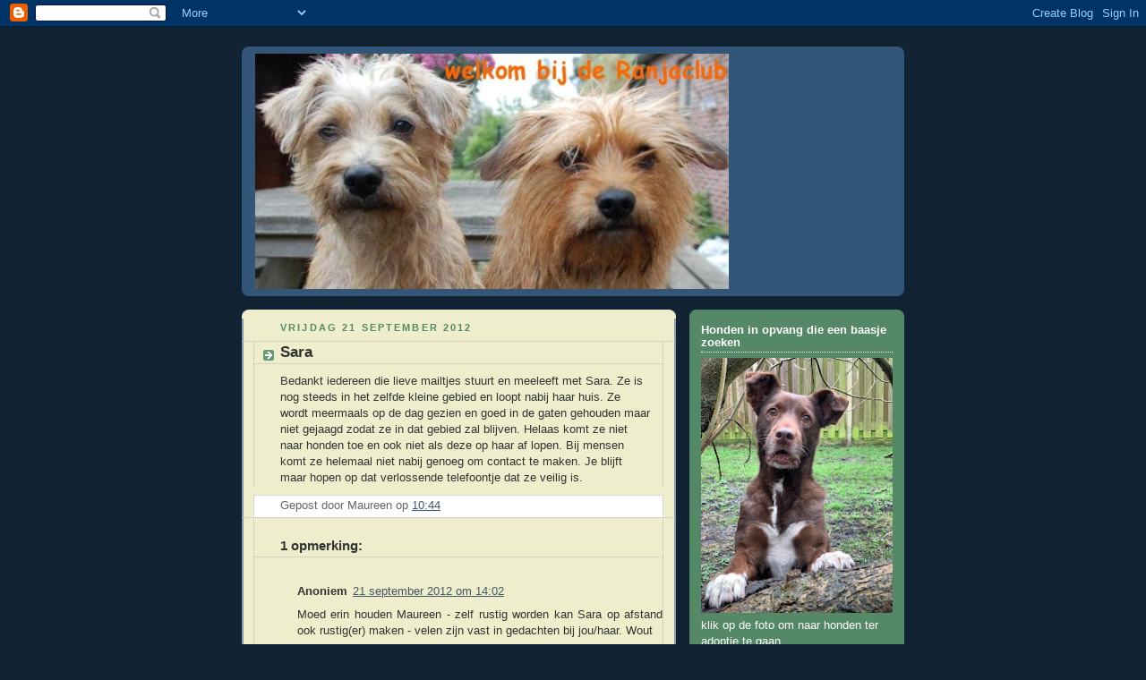

--- FILE ---
content_type: text/html; charset=UTF-8
request_url: https://ranjaclub.blogspot.com/b/stats?style=BLACK_TRANSPARENT&timeRange=LAST_WEEK&token=APq4FmDWmyk3nY0bdVJZrkGQP270MJ3pqQ6GA9k6SEJ1a3jajzeOXIQLX4bKLUJlZhbdlu41RQ4SOCQMzbNQx7WtKZY55qmIJQ
body_size: -29
content:
{"total":1267,"sparklineOptions":{"backgroundColor":{"fillOpacity":0.1,"fill":"#000000"},"series":[{"areaOpacity":0.3,"color":"#202020"}]},"sparklineData":[[0,7],[1,6],[2,8],[3,29],[4,11],[5,26],[6,100],[7,69],[8,9],[9,7],[10,6],[11,10],[12,12],[13,7],[14,5],[15,5],[16,7],[17,5],[18,6],[19,5],[20,5],[21,6],[22,6],[23,22],[24,12],[25,4],[26,4],[27,4],[28,6],[29,0]],"nextTickMs":1800000}